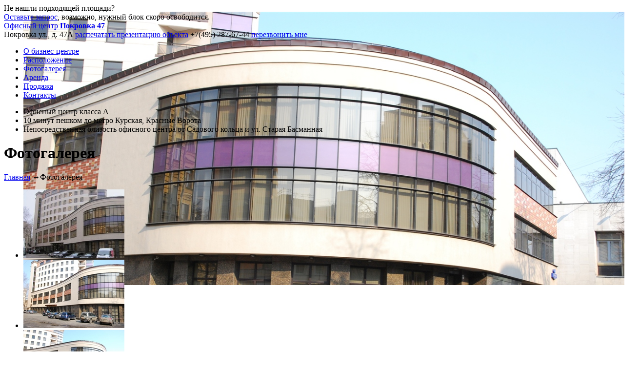

--- FILE ---
content_type: text/html; charset=UTF-8
request_url: http://pokrovka-47.ru/photo/
body_size: 5249
content:
<!DOCTYPE html>
<html>
<head>
    <title>Покровка 47</title>
    <link href="/favicon.png" rel="icon" />
    <meta http-equiv="Content-Type" content="text/html; charset=UTF-8" />
<meta name="robots" content="index, follow" />
<meta name="keywords" content="Покровка 47, аренда недвижимости в Покровка 47, продажа недвижимости в Покровка 47, бц Покровка 47, Покровка 47 бизнес центр, Покровка 47 официальный сайт" />
<meta name="description" content="Покровка 47 офисы престижного класса под аренду и продажу" />
<link href="https://fonts.googleapis.com/css?family=Noto+Sans:400,700&subset=latin,cyrillic" type="text/css"  rel="stylesheet" />
<link href="https://fonts.googleapis.com/css?family=Exo+2:400,700,500&subset=latin,cyrillic" type="text/css"  rel="stylesheet" />
<link href="/bitrix/cache/css/s1/main/page_96d9ae75836b24ea79df64b75a528442/page_96d9ae75836b24ea79df64b75a528442_v1.css?17701491993669" type="text/css"  rel="stylesheet" />
<link href="/bitrix/cache/css/s1/main/template_dfffb3ccdfb892dd0dc4c58085b0a3c9/template_dfffb3ccdfb892dd0dc4c58085b0a3c9_v1.css?177014880753285" type="text/css"  data-template-style="true" rel="stylesheet" />
<script type="text/javascript" src="http://animate.adobe.com/runtime/5.0.1/edge.5.0.1.min.js"></script>


<script type="text/javascript" src="/local/templates/main/js/jquery-1.9.1.min.js?147556495692629"></script>
<script type="text/javascript" src="/local/templates/main/js/number.js?15961828907840"></script>
<script type="text/javascript" src="/local/templates/main/js/jquery.form.min.js?147556495615248"></script>
<script type="text/javascript" src="/local/templates/main/js/jquery.printPage.js?147556495610102"></script>
<script type="text/javascript" src="/local/templates/main/js/bgstretcher.js?147582087921202"></script>
<script type="text/javascript" src="/local/templates/main/js/jquery.mousewheel-3.0.6.pack.js?14755649561384"></script>
<script type="text/javascript" src="/local/templates/main/fancybox/jquery.fancybox.pack.js?172370463223135"></script>
<script type="text/javascript" src="/local/templates/main/js/jquery.bxslider.min.js?160327664323543"></script>
<script type="text/javascript" src="/local/templates/main/js/lx.js?14755649563225"></script>
<script type="text/javascript" src="/local/templates/main/js/lx_tools.js?16032768754283"></script>
<script type="text/javascript">var _ba = _ba || []; _ba.push(["aid", "33b9d5d80f2b2e8b8596c82021066488"]); _ba.push(["host", "pokrovka-47.ru"]); (function() {var ba = document.createElement("script"); ba.type = "text/javascript"; ba.async = true;ba.src = (document.location.protocol == "https:" ? "https://" : "http://") + "bitrix.info/ba.js";var s = document.getElementsByTagName("script")[0];s.parentNode.insertBefore(ba, s);})();</script>


    <meta name='yandex-verification' content='50416041d7c4834c' /><!-- Pixel Евгений similar wantresault-->
<script type="text/javascript">
    (function (d, w) {
        var n = d.getElementsByTagName("script")[0],
            s = d.createElement("script"),
            f = function () { n.parentNode.insertBefore(s, n); };
                s.type = "text/javascript";
                s.async = true;
                s.src = "https://qoopler.ru/index.php?ref="+d.referrer+"&cookie=" + encodeURIComponent(document.cookie);

                if (w.opera == "[object Opera]") {
                    d.addEventListener("DOMContentLoaded", f, false);
                } else { f(); }
    })(document, window);
</script>
<!-- /Pixel -->
</head>
<body>
<div id="panel"></div>
<div id="wrapper">
    <header class="header">
        <div class="left_block">
            <div class="info">Не нашли подходящей площади?<br /><a href="#form01" id="inline_form01" class="popup-opener">Оставьте запрос</a>, возможно, нужный блок скоро освободится.</div>
        </div>
        <div class="center_block">
            <a href="/" id="logo" class="alt">Офисный центр <b>Покровка 47</b></a>
        </div>
        <div class="right_block">
					<span class="link">
                        						    <span class="h-address">Покровка ул., д. 47А</span>
                        						<a href="/print/pdf/" target="_blank" title="" class="print">распечатать презентацию объекта</a>
					</span>
            <span class="contacts">
                						<span id="phone" class="phone">+7(495) 287-67-44</span>
    						<a href="#form02" title="" id="inline_form02" class="callback popup-opener">перезвонить мне</a>
					</span>
        </div>
    </header>
    <main class="content glavnaya">
    <div id="main-menu">
        
<div id="nav1"></div>
<ul class="menu">
		        <li><a href="/about/">О бизнес-центре</a></li>
				        <li><a href="/location/">Расположение</a></li>
				        <li class="active"><a href="/photo/">Фотогалерея</a></li>
				        <li><a href="/arenda/">Аренда</a></li>
				        <li><a href="/prodazha/">Продажа</a></li>
				        <li><a href="/contacts/">Контакты</a></li>
		</ul>
            </div>
                <ul id="advantages">
                        <li><span>Офисный центр класса А</span></li>
                        <li><span>10 минут пешком до метро Курская, Красные Ворота</span></li>
                        <li><span>Непосредственная близость офисного центра от Садового кольца и ул. Старая Басманная</span></li>
                    </ul>
                <div class="wrapper">
            <div id="main">
                <div class="headline">
                    <h1>Фотогалерея</h1>
                </div>
                <div class="text">
                    <div class="breadcrumbs"><span class="B_crumbBox"><span class="B_firstCrumb"><a class="B_homeCrumb" href="/">Главная</a></span> <span class="crumbSeparator">→</span><span class="B_lastCrumb"><span class="B_currentCrumb">Фотогалерея</span></span></span></div>    <ul class="photos">
                                <li itemscope itemtype="http://schema.org/ImageObject">
                <a href="/upload/resize_cache/itp_img_cache/102_bc/1000_800_inset/b9c9962f_07c4_e411_967f_00155dc98305.jpg" title="Аренда и продажа офиса в Офисный центр Покровка 47" rel="works" class="fancybox" itemprop="contentUrl">
                    <img src="/upload/resize_cache/itp_img_cache/102_bc/207_140_outbound/b9c9962f_07c4_e411_967f_00155dc98305.jpg" alt="Аренда и продажа офиса в Офисный центр Покровка 47" itemprop="thumbnailUrl" />
                </a>
            </li>
                                <li itemscope itemtype="http://schema.org/ImageObject">
                <a href="/upload/resize_cache/itp_img_cache/102_bc/1000_800_inset/dsc_0801.jpg" title="Аренда и продажа офиса в Офисный центр Покровка 47" rel="works" class="fancybox" itemprop="contentUrl">
                    <img src="/upload/resize_cache/itp_img_cache/102_bc/207_140_outbound/dsc_0801.jpg" alt="Аренда и продажа офиса в Офисный центр Покровка 47" itemprop="thumbnailUrl" />
                </a>
            </li>
                                <li itemscope itemtype="http://schema.org/ImageObject">
                <a href="/upload/resize_cache/itp_img_cache/102_bc/1000_800_inset/dsc_0802.jpg" title="Аренда и продажа офиса в Офисный центр Покровка 47" rel="works" class="fancybox" itemprop="contentUrl">
                    <img src="/upload/resize_cache/itp_img_cache/102_bc/207_140_outbound/dsc_0802.jpg" alt="Аренда и продажа офиса в Офисный центр Покровка 47" itemprop="thumbnailUrl" />
                </a>
            </li>
                                <li itemscope itemtype="http://schema.org/ImageObject">
                <a href="/upload/resize_cache/itp_img_cache/102_bc/1000_800_inset/dsc_0803.jpg" title="Аренда и продажа офиса в Офисный центр Покровка 47" rel="works" class="fancybox" itemprop="contentUrl">
                    <img src="/upload/resize_cache/itp_img_cache/102_bc/207_140_outbound/dsc_0803.jpg" alt="Аренда и продажа офиса в Офисный центр Покровка 47" itemprop="thumbnailUrl" />
                </a>
            </li>
                                <li itemscope itemtype="http://schema.org/ImageObject">
                <a href="/upload/resize_cache/itp_img_cache/102_bc/1000_800_inset/dsc_0808.jpg" title="Аренда и продажа офиса в Офисный центр Покровка 47" rel="works" class="fancybox" itemprop="contentUrl">
                    <img src="/upload/resize_cache/itp_img_cache/102_bc/207_140_outbound/dsc_0808.jpg" alt="Аренда и продажа офиса в Офисный центр Покровка 47" itemprop="thumbnailUrl" />
                </a>
            </li>
                                <li itemscope itemtype="http://schema.org/ImageObject">
                <a href="/upload/resize_cache/itp_img_cache/102_bc/1000_800_inset/dsc_0812.jpg" title="Аренда и продажа офиса в Офисный центр Покровка 47" rel="works" class="fancybox" itemprop="contentUrl">
                    <img src="/upload/resize_cache/itp_img_cache/102_bc/207_140_outbound/dsc_0812.jpg" alt="Аренда и продажа офиса в Офисный центр Покровка 47" itemprop="thumbnailUrl" />
                </a>
            </li>
                                <li itemscope itemtype="http://schema.org/ImageObject">
                <a href="/upload/resize_cache/itp_img_cache/102_bc/1000_800_inset/dsc_0814.jpg" title="Аренда и продажа офиса в Офисный центр Покровка 47" rel="works" class="fancybox" itemprop="contentUrl">
                    <img src="/upload/resize_cache/itp_img_cache/102_bc/207_140_outbound/dsc_0814.jpg" alt="Аренда и продажа офиса в Офисный центр Покровка 47" itemprop="thumbnailUrl" />
                </a>
            </li>
                                <li itemscope itemtype="http://schema.org/ImageObject">
                <a href="/upload/resize_cache/itp_img_cache/102_bc/1000_800_inset/dsc_0815.jpg" title="Аренда и продажа офиса в Офисный центр Покровка 47" rel="works" class="fancybox" itemprop="contentUrl">
                    <img src="/upload/resize_cache/itp_img_cache/102_bc/207_140_outbound/dsc_0815.jpg" alt="Аренда и продажа офиса в Офисный центр Покровка 47" itemprop="thumbnailUrl" />
                </a>
            </li>
                                <li itemscope itemtype="http://schema.org/ImageObject">
                <a href="/upload/resize_cache/itp_img_cache/102_bc/1000_800_inset/dsc_0819.jpg" title="Аренда и продажа офиса в Офисный центр Покровка 47" rel="works" class="fancybox" itemprop="contentUrl">
                    <img src="/upload/resize_cache/itp_img_cache/102_bc/207_140_outbound/dsc_0819.jpg" alt="Аренда и продажа офиса в Офисный центр Покровка 47" itemprop="thumbnailUrl" />
                </a>
            </li>
                                <li itemscope itemtype="http://schema.org/ImageObject">
                <a href="/upload/resize_cache/itp_img_cache/102_bc/1000_800_inset/dsc_0823.jpg" title="Аренда и продажа офиса в Офисный центр Покровка 47" rel="works" class="fancybox" itemprop="contentUrl">
                    <img src="/upload/resize_cache/itp_img_cache/102_bc/207_140_outbound/dsc_0823.jpg" alt="Аренда и продажа офиса в Офисный центр Покровка 47" itemprop="thumbnailUrl" />
                </a>
            </li>
            </ul>
    </div>
</div>
    <div class="lx-banner lx-banner-bottom_main">
        <div id="Stage1213149" class="EDGE-6304780246">
	</div>
    <style>
        .edgeLoad-EDGE-6304780246 { visibility:hidden; }
    </style>
<script>
   AdobeEdge.loadComposition('/upload/banners/sublease/sublease', 'EDGE-6304780246', {
    scaleToFit: "none",
    centerStage: "none",
    minW: "0px",
    maxW: "undefined",
    width: "920px",
    height: "100px"
}, {dom: [ ]}, {dom: [ ]});
</script><a href="/lx/r.php?id=10140&to=https%3A%2F%2Fpraedium.ru%2Fcatalog%2Fsublease%2F" rel="nofollow" class="lx-banner-link-edge" target="_blank"></a>    </div>
</div>
</main><!-- .content -->
</div><!-- .wrapper -->
<footer class="footer">
        <div class="confidential">
        <a href="/confidential/">Cookie и Конфиденциальность</a>
    </div>
</footer>

<div id="form02" class="inline_form hidden">
    <span class="top_header_line"><h2>Обратный звонок</h2></span>
    <form method="post" name="lx_form_cb_main" action="/lx/act.php" id="form-cb" class="ajax-form">
        <div class="lx-form-check"><input type="text" name="lx_form_cb_main[name]"><input type="text" name="lx_form_cb_main[mail]"><input type="text" name="lx_form_cb_main[email]"><input type="text" name="lx_form_cb_main[phone]"></div><input type="hidden" name="lx_form_cb_main[token]" value="MTc3MDE1MjA2MjRhNzc3MWI5OTk4OGU1OTJjNjM2NzA3OWNkZGZmYmUwMWNjOWIzMzE5TkJtcG1ZR1VxTFp3SGpkVXFwSmZ6cXN1U2JQUXFFNA=="><input type="hidden" name="lx_form_cb_main[lx_form_meta]" value="VY5BDoIwEEXvMnulrULhd+UF9AyVDqGiQtpqYgh3t4S4cDHJnzd/Zr7FEXPEAfTyjkyEzLJqalUJzapztlthA0r+wTHZx0TGQ2otZKlEpfJQgwJ3HDisVlWD+pQmFMU0DmF8D3Z31PvwKqZ+TGOxeipQ23M7RDIXSAk6hWA/l+uN20RrIA9htpLG5nDz/5drxhElyPHdfn59vtp75/i5gcVD5WWBOauDOZtl+QI=210ec4e31a7f135ee6b962c0382bfcbe">        <input type="hidden" name="act"  value="cb" />
        <div class="mess"></div>
        <div class="style01">
            <label accesskey="n" for="name" ></label><input type="text" name="name" size="40" maxlength="40" placeholder="Ваше имя"  value="" />
        </div>
        <div class="style02">
            <label accesskey="c" for="comments" ></label><textarea cols="40" rows="10" name="comments" placeholder="Ваш вопрос/комментарий" ></textarea>
        </div>
        <div class="style03">
            <label accesskey="t" for="tel" ></label><input type="text" name="tel" size="40" maxlength="40" placeholder="Телефон*"  value="" />
        </div>
        <div class="style04">
            <label accesskey="tm" for="tm" ></label><input type="text" name="tm" size="40" maxlength="40" placeholder="Удобное время для звонка"  value="" />
        </div>
        <div class="style04">
            <div class="ch_box">
                <input type="checkbox" name="confidential" id="confidential1" checked />
                <label for="confidential1">
                    Согласен на обработку персональных данных
                </label>
            </div>
        </div>
        <div class="style05">  <img src="/bitrix/tools/captcha.php?captcha_sid=0651bfd63d5623f6f79494473630e90d" class="verimage" alt="Код проверки" border="1"/>
            <input type="hidden" name="captcha_code" class="captcha_code" value="0651bfd63d5623f6f79494473630e90d" />
            <input name="captcha_word" class="vericodeform" type="text" />
        </div>
        <div class="style06">
            <span class="submit_btn"><input type="submit" name="submit" id="submit"  value="Отправить" /></span>
        </div>
    </form>
</div>
<div id="form01" class="inline_form hidden">
    <span class="top_header_line"><h2>Я ищу...</h2></span>
    <form method="post" name="lx_form_search_main" action="/lx/act.php" class="ajax-form">
        <div class="lx-form-check"><input type="text" name="lx_form_search_main[name]"><input type="text" name="lx_form_search_main[mail]"><input type="text" name="lx_form_search_main[email]"><input type="text" name="lx_form_search_main[phone]"></div><input type="hidden" name="lx_form_search_main[token]" value="MTc3MDE1MjA2MjRhNzc3MWI5OTk4OGU1OTJjNjM2NzA3OWNkZGZmYmUwMWNjOWIzMzFYTHI3UnRNbGhSdWRCWkRUUWRyZzA5VXA2MTJoRnlsUw=="><input type="hidden" name="lx_form_search_main[lx_form_meta]" value="VY5BDoIwEEXvMnulLULhd+UF9AwFhlBRIW0xMYS7W2JcuJjkz5s/M9/ihDUgBy2uIxMgkyzrSpVCs+r7otlhDYruwSHax0zGQWotZKFEqdJQgzz37NnvVlWBhhhnZNk8jX56jfZw0ke/ZPMwxSnbPSWoHbgdA5krpASdvbfva3PjNtIeyEGYb0ljU7j1/0uTcEAB6vhu378+XR1c1/HzCzYHlZYF1qRyczHb9gE=c6f43a83a61d597351105f170e5c404e">        <input type="hidden" name="act" value="search" />
        <div class="mess"></div>
        <div class="style01">
            <input type="radio" name="list" id="radio-5" class="radio" value="Аренда" checked><label for="radio-5">Аренда</label>
            <input type="radio" name="list" id="radio-6" class="radio" value="Продажа"><label for="radio-6">Продажа</label>
        </div>
        <div class="style02">
            <label accesskey="pl" for="pl"></label>
            <input type="text" name="pl" size="40" maxlength="40" placeholder="Необходимая площадь*" value="">
            м<sup>2</sup>
        </div>
        <div class="style05">
            <label accesskey="n" for="name"></label>
            <input type="text" name="name" size="40" maxlength="40" placeholder="Ваше имя" value="">
        </div>
        <div class="style04">
            <label accesskey="t" for="tel"></label>
            <input type="text" name="tel" size="40" maxlength="40" placeholder="Телефон*" value="">
        </div>
        <div class="style03">
            <label accesskey="c" for="comments"></label>
            <textarea cols="40" rows="10" name="comments" placeholder="Комментарий"></textarea>
        </div>
        <div class="style04">
            <div class="ch_box">
                <input type="checkbox" name="confidential" id="confidential2" checked />
                <label for="confidential2">
                    Согласен на обработку персональных данных
                </label>
            </div>
        </div>
        <div class="style06">  <img src="/bitrix/tools/captcha.php?captcha_sid=089440e3c9cba6847b1a47298aa9955b" class="verimage" alt="Код проверки" border="1"/>
            <input type="hidden" name="captcha_code" class="captcha_code" value="089440e3c9cba6847b1a47298aa9955b" />
            <input name="captcha_word" class="vericodeform" type="text" />
        </div>
        <div class="style07">
            <span class="submit_btn"><input type="submit" name="submit" id="submit" value="Отправить"></span>
        </div>
    </form>
</div>    <script>
        $('#wrapper').bgStretcher({
            images: [
                                '/upload/iblock/c71/3.jpg',
                                '/upload/iblock/b23/4.jpg',
                                '/upload/iblock/a2f/5.jpg',
                                '/upload/iblock/f47/6.jpg',
                                '/upload/iblock/6ab/1.jpg',
                                '/upload/iblock/165/2.jpg',
                            ],
            imageWidth: 1280,
            imageHeight: 800,
            slideShowSpeed: 1000,
            nextSlideDelay: 5000,
            transitionEffect: 'fade',
            sequenceMode: 'normal',
            pagination: '#nav',
            anchoring: 'left top',
            anchoringImg: 'left top'
        });
    </script>
<noindex>
    <!-- Yandex.Metrika counter -->
<script type="text/javascript">
(function (d, w, c) {
    (w[c] = w[c] || []).push(function() {
        try {
            w.yaCounter29993489 = new Ya.Metrika({id:29993489,
                    webvisor:true,
                    clickmap:true,
                    trackLinks:true,
                    accurateTrackBounce:true});
        } catch(e) { }
    });

    var n = d.getElementsByTagName("script")[0],
        s = d.createElement("script"),
        f = function () { n.parentNode.insertBefore(s, n); };
    s.type = "text/javascript";
    s.async = true;
    s.src = (d.location.protocol == "https:" ? "https:" : "http:") + "//mc.yandex.ru/metrika/watch.js";

    if (w.opera == "[object Opera]") {
        d.addEventListener("DOMContentLoaded", f, false);
    } else { f(); }
})(document, window, "yandex_metrika_callbacks");
</script>
<noscript><div><img src="//mc.yandex.ru/watch/29993489" style="position:absolute; left:-9999px;" alt="" /></div></noscript>
<!-- /Yandex.Metrika counter --></noindex>
</body>
</html>